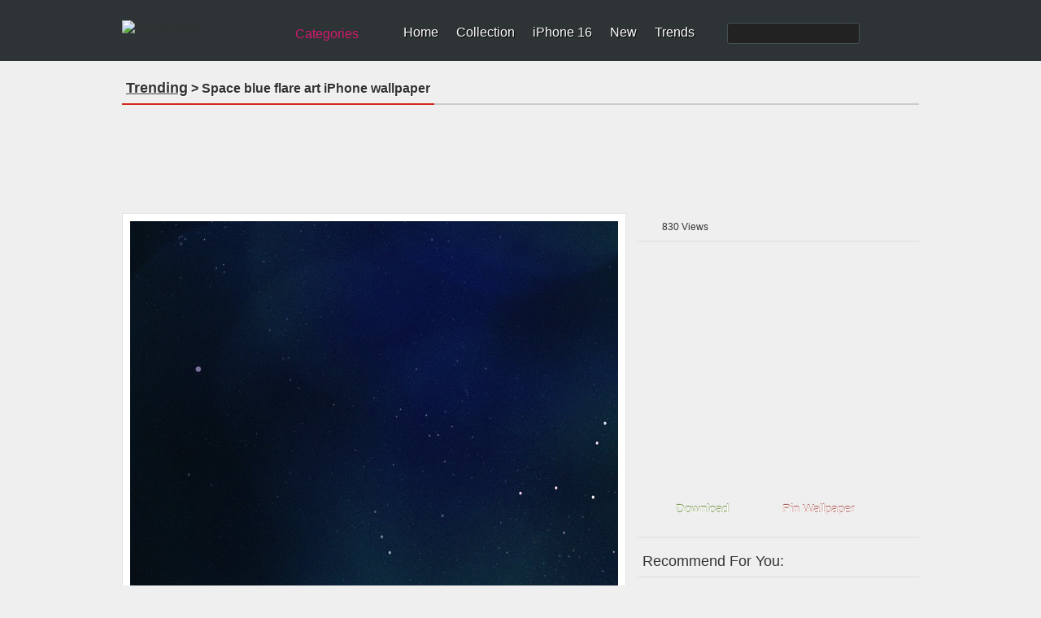

--- FILE ---
content_type: text/html; charset=utf-8
request_url: https://www.google.com/recaptcha/api2/aframe
body_size: 268
content:
<!DOCTYPE HTML><html><head><meta http-equiv="content-type" content="text/html; charset=UTF-8"></head><body><script nonce="3w6BQlNC9HuTs6sv3e4WTQ">/** Anti-fraud and anti-abuse applications only. See google.com/recaptcha */ try{var clients={'sodar':'https://pagead2.googlesyndication.com/pagead/sodar?'};window.addEventListener("message",function(a){try{if(a.source===window.parent){var b=JSON.parse(a.data);var c=clients[b['id']];if(c){var d=document.createElement('img');d.src=c+b['params']+'&rc='+(localStorage.getItem("rc::a")?sessionStorage.getItem("rc::b"):"");window.document.body.appendChild(d);sessionStorage.setItem("rc::e",parseInt(sessionStorage.getItem("rc::e")||0)+1);localStorage.setItem("rc::h",'1769029283265');}}}catch(b){}});window.parent.postMessage("_grecaptcha_ready", "*");}catch(b){}</script></body></html>